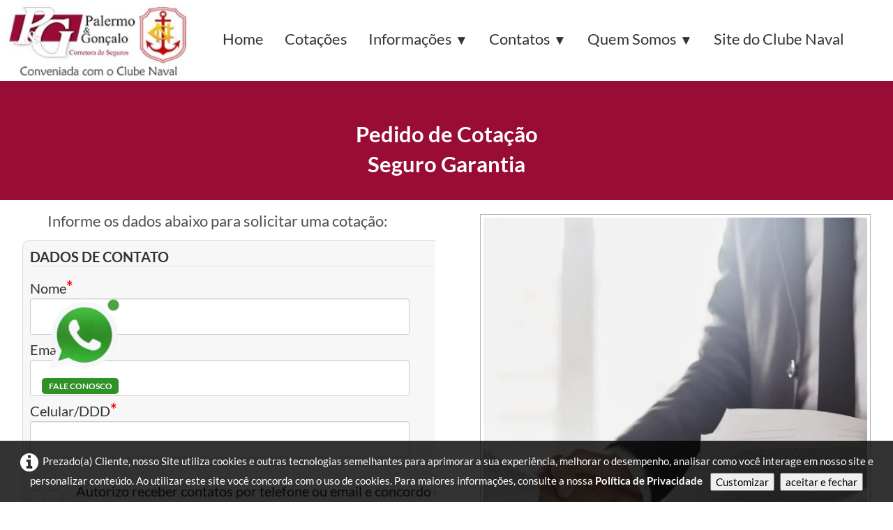

--- FILE ---
content_type: text/html
request_url: https://palermoseguros.com/seguro-garantia.html
body_size: 28263
content:
<!doctype html><html lang="pt"><head><meta charset="utf-8"><title>Seguro Garantia | Palermo e Gonçalo Corretora de Seguros</title><meta name="author" content="Fábrica de Sites NetArts"><meta name="rating" content="General"><meta name="description" content="Seguro Garantia"><link rel="preload" href="_fonts/lato-v16-latin-ext_latin-100.woff2" as="font" type="font/woff2" crossorigin><link rel="preload" href="_fonts/lato-v16-latin-ext_latin-100italic.woff2" as="font" type="font/woff2" crossorigin><link rel="preload" href="_fonts/lato-v16-latin-ext_latin-300.woff2" as="font" type="font/woff2" crossorigin><link rel="preload" href="_fonts/lato-v16-latin-ext_latin-300italic.woff2" as="font" type="font/woff2" crossorigin><link rel="preload" href="_fonts/lato-v16-latin-ext_latin-italic.woff2" as="font" type="font/woff2" crossorigin><link rel="preload" href="_fonts/lato-v16-latin-ext_latin-regular.woff2" as="font" type="font/woff2" crossorigin><link rel="preload" href="_fonts/lato-v16-latin-ext_latin-700.woff2" as="font" type="font/woff2" crossorigin><link rel="preload" href="_fonts/lato-v16-latin-ext_latin-900.woff2" as="font" type="font/woff2" crossorigin><link rel="preload" href="_fonts/lato-v16-latin-ext_latin-700italic.woff2" as="font" type="font/woff2" crossorigin><link rel="preload" href="_fonts/lato-v16-latin-ext_latin-900italic.woff2" as="font" type="font/woff2" crossorigin><link rel="preload" href="_frame/style.css" as="style"><link rel="preload" href="_scripts/bootstrap/css/bootstrap.min.css" as="style"><link rel="preload" href="_scripts/bootstrap/fonts/fontawesome-webfont.woff2?v=4.3.0" as="font" type="font/woff2" crossorigin><link rel="preload" href="_scripts/bootstrap/css/font-awesome.min.css" as="style"><link rel="preload" href="_scripts/colorbox/colorbox.css" as="style"><meta name="google-site-verification" content="ag395RBU7F7Mztw2lirbXpCTlglxsUK7mUGdv7aXvDo" /><meta name="generator" content="Lauyan TOWeb 11.0.4.954"><meta name="viewport" content="width=device-width, initial-scale=1.0"><link href="_media/img/sq_icon/favicon32-2.png" rel="shortcut icon" type="image/png"><link href="_media/img/thumb/favicon144-2.png" rel="apple-touch-icon"><meta name="msapplication-TileColor" content="#5835b8"><meta name="msapplication-TileImage" content="_media/img/thumb/favicon144-2.png"><meta name="theme-color" content="#990C35"><meta name="msapplication-navbutton-color" content="#990C35"><meta name="apple-mobile-web-app-capable" content="yes"><meta name="apple-mobile-web-app-status-bar-style" content="black-translucent"><link href="_scripts/bootstrap/css/bootstrap.min.css" rel="stylesheet"><link href="_frame/style.css" rel="stylesheet"><link rel="stylesheet" href="_scripts/jquery/ui/jquery.ui.css"><link rel="stylesheet" media="screen" href="_scripts/colorbox/colorbox.css"><link rel="stylesheet" href="_scripts/bootstrap/css/font-awesome.min.css"><style>.raty-comp{padding:8px 0;font-size:10px;color:#FD9317}.tw-blogbar{display:flex;align-items:center}@media (max-width:767px){.tw-blogbar{flex-direction:column;}}.alert a{color:#003399}.ta-left{text-align:left}.ta-center{text-align:center}.ta-justify{text-align:justify}.ta-right{text-align:right}.float-l{float:left}.float-r{float:right}.flexobj{flex-grow:0;flex-shrink:0;margin-right:1em;margin-left:1em}.flexrow{display:flex !important;align-items:center}.flexrow-align-start{align-items:start}@media (max-width:767px){.flexrow{flex-direction:column}.flexrow-align-start{align-items:center}}.cookie-consent{width:100%;padding:16px 0;position:relative;z-index:9800;text-align:center;}.ckc-bottom{position:fixed;bottom:0;left:0;right:0;height:auto;}.cookie-consent,.cookie-consent button{font-size:100%}.cookie-consent a{font-weight:bold;text-decoration:none}.cookie-consent a:hover{text-decoration:underline}.cookie-consent .no-deco-hover a:hover{text-decoration:none}.tw-bkgimg-KBxVxHpb{z-index:0;position:relative;overflow-y:hidden;overflow-x:hidden;}.tw-bkgimg-KBxVxHpb::before{content:"";position:absolute;z-index:-1;top:0;bottom:0;left:0;right:0;background-color:#990C35;}@media only screen and (max-device-width:1024px){.tw-bkgimg-KBxVxHpb::before{background-attachment:scroll;}}</style><link href="_frame/print.css" rel="stylesheet" type="text/css" media="print"><script src="_scripts/cookie/gdpr-ckie.js"></script></head><body><div id="site"><div id="page"><header><div id="toolbar1" class="navbar"><div class="navbar-inner"><div class="container-fluid"><ul id="toolbar1_l" class="nav"><li><a id="logo" href="index.html" aria-label="logo"><span id="logo-lt"></span><span id="logo-rt"></span><br><span id="logo-sl"></span></a></li></ul><button type="button" class="btn btn-navbar" aria-label="Menu" data-toggle="collapse" data-target=".nav-collapse"><span class="icon-bar"></span><span class="icon-bar"></span><span class="icon-bar"></span></button><div class="nav-collapse collapse"><ul id="toolbar1_r" class="nav pull-right"><li><ul id="mainmenu" class="nav"><li><a href="index.html">Home</a></li><li><a href="pedir-cotacao.html">Cotações</a></li><ul class="nav"><li class="dropdown"><a href="#" class="dropdown-toggle" data-toggle="dropdown">Informações&nbsp;<small>&#9660;</small></a><ul class="dropdown-menu"><li><a href="assistencia-24horas.html">Assistência 24 horas</a></li><li><a href="cartilha-do-consumidor.html">Cartilha do Consumidor</a></li><li><a href="dicionario-do-seguro.html">Dicionário do Seguro</a></li><li><a href="links-uteis.html">Links Úteis</a></li><li><a href="cobertura-de-seguros.html">Coberturas de Seguros</a></li><li><a href="vistoria-previa.html">Vistoria Prévia</a></li></ul></li></ul><ul class="nav"><li class="dropdown"><a href="#" class="dropdown-toggle" data-toggle="dropdown">Contatos&nbsp;<small>&#9660;</small></a><ul class="dropdown-menu"><li><a href="agendar-renovacao-seguro-auto.html">Agendar Renovação</a></li><li><a href="agendar-visita.html">Agendar Reunião</a></li><li><a href="aviso-de-sinistro-auto.html">Aviso de Sinistro Auto</a></li><li><a href="duvidas-sobre-seguros.html">Dúvidas sobre Seguros</a></li><li><a href="fale-conosco.html">Fale Conosco</a></li><li><a href="pedido-de-ligacao.html">Pedido de Ligação</a></li><li><a href="segunda-via-de-boleto.html">Segunda via de boleto</a></li></ul></li></ul><ul class="nav"><li class="dropdown"><a href="#" class="dropdown-toggle" data-toggle="dropdown">Quem Somos&nbsp;<small>&#9660;</small></a><ul class="dropdown-menu"><li><a href="a-empresa.html">A Empresa</a></li><li><a href="politica-de-privacidade.html">Política de Privacidade</a></li></ul></li></ul><li><a href="https://www.clubenaval.org.br/" target="_blank" rel="noopener">Site do Clube Naval</a></li></ul></li></ul></div></div></div></div></header><div id="content" class="container-fluid"><div id="topic" class="row-fluid"><div id="topic-inner"><div id="top-content" class="span12"><div class="twpara-row row-fluid"><div id="KBxVxHpb" class="span12 tw-para tw-parallax tw-bkgimg-KBxVxHpb tw-wtxt"><h2 style="text-align:center"><div><span style="color: rgb(255, 255, 255); font-family: inherit; line-height: 1.4;">Pedido de Cotação<br>Seguro Garantia</span></div></h2></div></div><div class="twpara-row row-fluid"><div id="kL89FR8Q" class="span6 tw-para twps-panel"><div class="ptext"><div style="text-align: center;">Informe os dados abaixo para solicitar uma cotação:</div></div><div class="pobj obj-after"><form class=" form-hxxlarge form-vertical"method="post"  action=""><div class="control-group"><label for="assunto"></label><div><input type="hidden" name="assunto" id="assunto" value="Pedido de Cotação Seguro Garantia"></div></div><div class="control-group" style="margin-top:0;margin-bottom:0"><div><legend id="legend_1">Dados de Contato</legend></div></div><div class="control-group"><label class="required" for="nome">Nome</label><div><input type="text" name="nome" id="nome" value="" maxlength="50" class="input-xxlarge" required data-required="1"></div></div><div class="control-group"><label class="required" for="email">Email</label><div><input type="email" name="email" id="email" value="" class="input-xxlarge" required data-required="1"" title="Campo Email deve conter um endereço válido de e-mail!"></div></div><div class="control-group"><label class="required" for="celularddd">Celular/DDD</label><div><input type="text" name="celularddd" id="celularddd" value="" maxlength="13" class="input-xxlarge" required data-required="1"></div></div><div class="control-group"><label class="required" for="cliente_marcou_que_concorda_com_nossa_politica_privacidade"></label><div><label style="display:flex;align-items:center"><div class="btn-onoff"><input type="checkbox" name="cliente_marcou_que_concorda_com_nossa_politica_privacidade" class="btn-onoff-checkbox" id="cliente_marcou_que_concorda_com_nossa_politica_privacidade" style="display:none"><label class="btn-onoff-label" for="cliente_marcou_que_concorda_com_nossa_politica_privacidade"></label></div><span style="padding: 0 8px">Autorizo receber contatos por telefone ou email e concordo com sua <a href='politica-de-privacidade.html?twtheme=no' class='tos cboxElement' rel='nofollow'>Política de Privacidade</a><br><span name="cliente_marcou_que_concorda_com_nossa_politica_privacidade_err" id="cliente_marcou_que_concorda_com_nossa_politica_privacidade_err" class="error" style="cursor:text">Campo  necessário!</span></span></label></div></div><div class="control-group"><label class="control-label required" for="capform-kL89FR8Q">Repita as letras abaixo para enviar</label><div id="capform-kL89FR8Q">CAPTCHA</div></div><div class="form-actions"><button type="button" class="btn btn-primary" id="FsbkL89FR8Q" onClick="dosubmit(this.form)">Enviar</button></div></form></div></div><div id="L5s4WVXW" class="span6 tw-para twps-panel"><div class="pobj obj-before" style="text-align:center;"><picture><source type="image/webp" srcset="_media/img/thumb/seguro-garantia-contratual.webp 160w,_media/img/small/seguro-garantia-contratual.webp 480w,_media/img/medium/seguro-garantia-contratual.webp 600w"><source type="image/jpeg" srcset="_media/img/thumb/seguro-garantia-contratual.jpg 160w,_media/img/small/seguro-garantia-contratual.jpg 480w,_media/img/medium/seguro-garantia-contratual.jpg 600w"><img class=" frm-simple2"  src="_media/img/medium/seguro-garantia-contratual.jpg"  style="max-width:100%;width:600px;" alt="Seguro Garantia" title="Seguro Garantia" loading="lazy"></picture></div><div class="ptext"><p style="text-align: justify;">O Seguro Garantia visa conferir segurança às operações que envolvem contratos, cobrindo os prejuízos decorrentes do seu não cumprimento.&nbsp;<span style="line-height: 1;">É uma forma de garantir o fiel cumprimento das obrigações que forem assumidas pelo Tomador perante o Segurado, podendo ser utilizado, inclusive, para garantir exigências contratuais</span></p><p style="text-align: justify;"><br>Envolve três partes:<strong> </strong>a<strong> Garantidora (Seguradora)</strong>, o <strong>Contratante (Segurado)</strong> e o <strong>Contratado (Tomador)</strong>, garantindo a indenização dos prejuízos decorrentes da inadimplência do Tomador (Contratado) às obrigações assumidas em contrato firmado com o segurado (Contratante), relativo a: construção, fornecimento, prestação de serviços ou outras modalidades.<br><br>Esse tipo de&nbsp;seguro&nbsp;atende às necessidades de empresas privadas e órgãos públicos. Sua função é garantir que se cumpram obrigações estipuladas em contratos, dando proteção contra o não cumprimento de cláusulas relacionadas a serviços, fornecimento de recursos e outras situações.</p><p style="text-align: justify;"><br><br><strong>Modalidades do Seguro Garantia:</strong><br><br></p><ul><li style="text-align: justify;"><strong>Concorrência (Bid Bond)</strong></li></ul><p style="text-align: justify;">Garante pagamento de indenização quando a empresa vencedora da concorrência deixar de assinar o contrato de execução previsto no edital ou carta-convite.<br><br></p><ul><li style="text-align: justify;"><strong>Executante (Performance Bond)</strong></li></ul><p style="text-align: justify;">Garante o fiel cumprimento, pelo CONTRATADO, das condições estabelecidas no contrato como um todo.<br><br></p><ul><li style="text-align: justify;"><strong>Adiantamentos de Pagamento (Advanced Payment Bond)</strong></li></ul><p style="text-align: justify;">Garante os adiantamentos de pagamentos liberados pelo CONTRATANTE, sem a contrapartida imediata de fornecimento, serviços ou obras.<br><br></p><ul><li style="text-align: justify;"><strong>Retenções de Pagamento (Retention Payment Bond)</strong></li></ul><p style="text-align: justify;">Garante retenções de pagamentos que o CONTRATADO teria que deixar depositado em complemento de garantia estabelecida em contrato.<br><br></p><ul><li style="text-align: justify;"><strong>Perfeito Funcionamento (Maintenance Bond)</strong></li></ul><p style="text-align: justify;">Garante indenização por prejuízos causados pelo mal funcionamento de máquinas e equipamentos.<br><br></p><ul><li style="text-align: justify;"><strong>Judicial</strong></li></ul><p style="text-align: justify;">Utilizado para que se substituam depósitos em dinheiro e penhora de bens relativos a cauções judiciais, por apólices de seguros.<br><br></p><ul><li style="text-align: justify;"><strong>Aduaneiro</strong></li></ul><p style="text-align: justify;">Garante a regularização futura de todo o processo fiscal e tributário das importações relativas às operações de regime suspensivo, junto à Secretaria da Receita Federal.<br><br></p><ul><li style="text-align: justify;"><strong>Imobiliário</strong></li></ul><p style="text-align: justify;">Garante indenização, até o valor fixado na apólice, dos prejuízos oriundos do inadimplemento do Tomador (Construtor, Incorporador, etc.) a obrigações assumidas no contrato de construção de edificações de unidades autônomas alienadas durante a execução da obra.</p></div></div></div></div></div></div></div><footer><div id="toolbar3" class="navbar"><div class="navbar-inner"><div class="container-fluid"><ul id="toolbar3_l" class="nav"><li><form id="searchbox" class="navbar-search" action="_search.html"><input type="text" name="req" id="searchbox-req" class="search-query" placeholder="Pesquisar no Site"></form></li></ul><ul id="toolbar3_r" class="nav pull-right"><li><div id="sharebox"><a target="_blank" href="https://www.facebook.com/palermogoncalocorretoraseguros" rel="noopener"><img style="width:32px;height:32px" src="_frame/tw-share-facebook@2x.png" alt="facebook"></a><a target="_blank" href="https://www.linkedin.com/in/denize-palermo-7428ba70/" rel="noopener"><img style="width:32px;height:32px" src="_frame/tw-share-linkedin@2x.png" alt="linkedin"></a><a target="_blank" href="https://www.instagram.com/palermogoncalocorretoraseguros" rel="noopener"><img style="width:32px;height:32px" src="_frame/tw-share-instagram@2x.png" alt="instagram"></a><a target="_blank" onclick="javascript:return(decMail2(this));" href="znvygb?qravmr.cnyrezb#tznvy.pbz" rel="noopener"><img style="width:32px;height:32px" src="_frame/tw-share-mail@2x.png" alt="email"></a></div></li></ul></div></div></div><div id="footerfat" class="row-fluid"><div class="row-fluid"><div  id="footerfat_s1" class="span4 tw-para"><p><span style="line-height: 1;"><span style="font-size: 22px;"><b>AGENDE UMA REUNIÃO</b></span></span><br>A consultoria técnica personalizada faz muita diferença na hora da contratação de seu seguro ou serviço.&nbsp;</p><p><span style="color:#000000;"></span><a class="btn btn-inverse" href="agendar-visita.html"><span style="color:#000000;"><i class="fa fa-home fa-lg" style="margin-right:8px"></i>| Agendar Agora</span></a></p><p><br></p><p><br></p><p><span style="font-size: 26px;"><b>Palermo &amp; Gonçalo<br>Corretora de Seguros</b></span></p><p><span style="font-size: 19px;">Sempre prontos para melhor atendê-lo,&nbsp;</span><br><span style="font-size: 19px;">com grande <strong>Orgulho de ser Brasileira</strong>!!!</span></p><p><img style="vertical-align:middle" src="_media/img/small/bb350-2.png" alt=""></p><p><!--Start of Tawk.to Script-->
<script type="text/javascript">
var Tawk_API=Tawk_API||{}, Tawk_LoadStart=new Date();
(function(){
var s1=document.createElement("script"),s0=document.getElementsByTagName("script")[0];
s1.async=true;
s1.src='https://embed.tawk.to/6179dad4f7c0440a592052f4/1fj1vtk88';
s1.charset='UTF-8';
s1.setAttribute('crossorigin','*');
s0.parentNode.insertBefore(s1,s0);
})();
</script>
<!--End of Tawk.to Script--></p><p><br></p></div><div  id="footerfat_s2" class="span4 tw-para"><p><strong><span style="font-size:22px;">CONTATOS</span></strong><br>(21) 2516-4660<br>(21) 2516-7352<br>(21) 98496-7522&nbsp;<i class="fa fa-whatsapp " style="color:#FFFFFF"></i><br>(21) 98469-7521&nbsp;<i class="fa fa-whatsapp "></i></p><p><i class="fa fa-envelope fa-lg ">&nbsp;</i>denize.palermo@gmail.com</p><p><a class="btn btn-inverse" href="assistencia-24horas.html"><span style="color:#000000;"><i class="fa fa-automobile (alias) fa-lg" style="margin-right:8px"></i>| Assistência 24 horas</span></a><br><span style="color:#000000;"></span><a class="btn btn-inverse" onclick="javascript:return(decMail2(this));" href="znvygb?qravmr.cnyrezb#tznvy.pbz"><span style="color:#000000;"><i class="fa fa-envelope-o fa-lg" style="margin-right:8px"></i>| Enviar e-mail</span></a><br><span style="color:#000000;"></span><a class="btn btn-inverse" href="tel:2125164660"><span style="color:#000000;"><i class="fa fa-phone-square fa-lg" style="margin-right:8px"></i>| Fazer Ligação</span></a><br><a class="btn btn-inverse  tos cboxElement" href="pedido-de-ligacao.html?twtheme=no"><span style="color:#000000;"><i class="fa fa-phone fa-lg" style="margin-right:8px"></i>| Peça uma Ligação</span></a><a class="btn" href="index.html#"><span style="color:#000000;"><i class="fa fa-unlock-alt fa-lg" style="margin-right:8px"></i>| &nbsp;Política de Privacidade</span></a></p><p><br></p></div><div  id="footerfat_s3" class="span4 tw-para"><span style="font-size:22px;"><strong>ONDE ESTAMOS</strong></span><br>Av. Almirante Barroso, 63&nbsp; Sala 2511<div>Centro – Rio de Janeiro/RJ<br>Edifício Cidade do Rio de Janeiro<br>Cep.: 20031-913<br><div><div><br></div><div><strong>VEJA COMO CHEGAR</strong></div><div><iframe src="https://www.google.com/maps/embed?pb=!1m18!1m12!1m3!1d1226.4365856354675!2d-43.176173463869944!3d-22.907567051253007!2m3!1f0!2f0!3f0!3m2!1i1024!2i768!4f13.1!3m3!1m2!1s0x997f6067e2d44d%3A0x5cc0ecdd30b309f0!2sAv.%20Alm.%20Barroso%2C%2063%20-%20Centro%2C%20Rio%20de%20Janeiro%20-%20RJ%2C%2020031-003!5e0!3m2!1spt-BR!2sbr!4v1635376944030!5m2!1spt-BR!2sbr" width="300" height="300" style="border:0;" allowfullscreen="" loading="lazy"></iframe></div><div><br><div><br></div><div><br></div><div><img src="_media/img/thumb/ssl-azul150.png" alt=""></div><div><br></div><div><br></div></div></div></div></div></div><div class="row-fluid"><div  id="footerfat_s4" class="span12 tw-para"><p style="text-align: left;"><em style="font-size: 19px; text-align: justify;">Em cumprimento a Legislação vigente, especialmente Lei 8078/90 - Código de Defesa do Consumidor- CDC e Resolução CNSP 382/2020, artigo 4º, Parágrafo 1º, IV, DECLARAMOS que todas as informações relativas as propostas e contratos de seguros intermediados por nossa corretora estarão à disposição dos Clientes podendo ser solicitadas a qualquer tempo por qualquer um de nossos canais de contato ou <a href="fale-conosco.html" rel="nofollow">Clique Aqui</a> e fale conosco.</em><br></p></div></div></div><div id="footersmall" class="row-fluid"><div id="foot-sec1" class="span4 "><div><span style="color:#FFFFFF;">© 2024&nbsp;palermoseguros</span></div></div><div id="foot-sec2" class="span4 ">By &nbsp;<a href="http://netarts.com.br" target="_blank" id="lnkae1c4f5d" rel="noopener">NetArts</a></div><div id="foot-sec3" class="span4 "><a id="whatsappButton" href="#" style="position:fixed;width:120px;height:120px;bottom:180px;left:60px;background-image:url('https://palermoseguros.com/wa/iconwhats120.png');z-index:1000;" target="_blank" rel="noopener">
  <div style="position:absolute;width:100px;bottom:-25px;left:0px;background-color:#2F9126;color:#FFF;border-radius:5px;text-align:center;font-size:12px;padding: 5px;">
    <b>FALE CONOSCO</b>
  </div>  
  <div style="position:absolute;width:15px;height:15px;top:10px;right:10px;background-color:#2F9126;border-radius:50%;animation: pulse 1s infinite;"></div>
</a>

<script>
    document.getElementById('whatsappButton').addEventListener('click', function(e) {
        e.preventDefault(); // Evita o comportamento padrão do link
        
        // Obter o título da página atual
        var pageTitle = document.title;
        
        // URL base do WhatsApp com o número de telefone
        var whatsappUrl = "https://api.whatsapp.com/send?phone=5521984967521";
        
        // Mensagem personalizada com o título da página
        var message = "Desejo realizar uma cotação para meu Seguro. Acessei seu Site na Página: " + encodeURIComponent(pageTitle);
        
        // Monta a URL final com a mensagem
        var finalUrl = whatsappUrl + "&text=" + message;
        
        // Redireciona para a URL final
        window.open(finalUrl, '_blank');
    });
</script>
<style>
@keyframes pulse {
    0% {
        transform: scale(1);
        opacity: 1;
    }
    50% {
        transform: scale(1.2);
        opacity: 0.6;
    }
    100% {
        transform: scale(1);
        opacity: 1;
    }
}
</style></div></div></footer></div></div><script src="_scripts/jquery/jquery.min.js"></script><script src="_scripts/jquery/ui/jquery.ui.min.js"></script><script src="_scripts/bootstrap/js/bootstrap.min.js"></script><script src="_scripts/security/crypto.js"></script><script src="_scripts/captcha/capchk.js" charset="utf-8"></script><script src="_scripts/colorbox/jquery.colorbox-min.js"></script><script>function validateForm_kL89FR8Q(objForm){if(isFieldVisible("#assunto")&&objForm.assunto.value.length>50){alert("O assunto é muito grande. Apenas 50 caracteres, no máximo permitido!");objForm.assunto.focus();return false;}if(isFieldVisible("#nome")&&objForm.nome.value.length==0){alert("Campo Nome necessário!");objForm.nome.focus();return false;}if(isFieldVisible("#nome")&&objForm.nome.value.length>50){alert("O Nome é muito grande. Apenas 50 caracteres, no máximo permitido!");objForm.nome.focus();return false;}if(isFieldVisible("#email")&&objForm.email.value.length==0){alert("Campo Email necessário!");objForm.email.focus();return false;}if(isFieldVisible("#email")&&objForm.email.value.length>50){alert("O Email é muito grande. Apenas 50 caracteres, no máximo permitido!");objForm.email.focus();return false;}var re3=/^([a-zA-Z0-9_\.\-])+\@(([a-zA-Z0-9\-])+\.)+([a-zA-Z0-9]{2,20})+$/;if(isFieldVisible("#email")&&!re3.test(objForm.email.value)){alert("Campo Email deve conter um endereço válido de e-mail!" );objForm.email.focus();return false;}if(isFieldVisible("#celularddd")&&objForm.celularddd.value.length==0){alert("Campo Celular/DDD necessário!");objForm.celularddd.focus();return false;}if(isFieldVisible("#celularddd")&&objForm.celularddd.value.length>13){alert("O Celular/DDD é muito grande. Apenas 13 caracteres, no máximo permitido!");objForm.celularddd.focus();return false;}if(!objForm.cliente_marcou_que_concorda_com_nossa_politica_privacidade.checked){$("#cliente_marcou_que_concorda_com_nossa_politica_privacidade_err").show();return false;}else{$("#cliente_marcou_que_concorda_com_nossa_politica_privacidade_err").hide()}return capchk("capform-kL89FR8Q");}function dosubmit(objForm){if(validateForm_kL89FR8Q(objForm)){objForm.action="https://palermoseguros.com/sys/enviaform.php";objForm.submit();}}function isFieldVisible(x){var p=null;if(x&&$(x))p=$(x).parent().parent();return(p&&p.is(":visible"));}function decMail2(e){var s=""+e.href,n=s.lastIndexOf("/"),w;if(s.substr(0,7)=="mailto:")return(true);if(n>0)s=s.substr(n+1);s=s.replace("?",":").replace("#","@").replace(/[a-z]/gi,function(t){return String.fromCharCode(t.charCodeAt(0)+(t.toLowerCase()<"n"?13:-13));});e.href=s;return(true);}function onChangeSiteLang(href){var i=location.href.indexOf("?");if(i>0)href+=location.href.substr(i);document.location.href=href;}</script><script>$(document).ready(function(){$("#capform-kL89FR8Q").replaceWith(scapchk("input-medium","capform-kL89FR8Q",false));$("#searchbox>input").click(function(){$(this).select();});$("#searchbox").click(function(e){if(e.offsetX>e.target.width){}else $("#searchbox").submit()});if(location.href.indexOf("?")>0&&location.href.indexOf("twtheme=no")>0){$("#dlgcookies").hide();$("#toolbar1,#toolbar2,#toolbar3,#footersmall,#footerfat").hide();var idbmk=location.href;idbmk=idbmk.substring(idbmk.lastIndexOf("#")+1,idbmk.lastIndexOf("?"));if(idbmk!=""){idbmk=idbmk.split("?")[0];if($("#"+idbmk+"_container").length)idbmk+="_container";$("html,body").animate({scrollTop:$("#"+idbmk).offset().top},0);}}$(".tos").colorbox({width:"80%",height:"80%",iframe:true,transition:"none"});$(".dropdown-toggle").dropdown();if(getCookieConsent("recaptcha"))$("#cksw-recaptcha").attr("checked",true);if(getCookieConsent("ga"))$("#cksw-ga").attr("checked",true);customCookies(true);if(!getCookieConsent("cookieconsent")){$("#site").append("<div id='cookieconsent' class='cookie-consent ckc-bottom'><span class='no-deco-hover'><a href='politica-de-privacidade.html' rel='nofollow'><i class='fa fa-info-circle fa-2x' style='vertical-align:middle;margin-right:6px'></i></a></span>Prezado(a) Cliente, nosso Site utiliza cookies e outras tecnologias semelhantes para aprimorar a sua experiência, melhorar o desempenho, analisar como você interage em nosso site e personalizar conteúdo. Ao utilizar este site você concorda com o uso de cookies. Para maiores informações, consulte a nossa&nbsp;<a href='politica-de-privacidade.html'>Política de Privacidade</a>&nbsp;<button class='ckie-btn' onclick='openDlgCookies()'>Customizar</button><button class='ckie-btn' onclick='setCookieConsent(\"cookieconsent\",1)'>aceitar e fechar</button></div>");}$("#site").prepend("<a href='javascript:void(0)' class='toTop' title='Início da página'><i class='fa fa-arrow-circle-up fa-2x toTopLink'></i></a>");var offset=220;var duration=500;$(window).scroll(function(){if($(this).scrollTop()>offset){$(".toTop").fadeIn(duration);}else{$(".toTop").fadeOut(duration);}});$(".toTop").click(function(event){event.preventDefault();$("html, body").animate({scrollTop:0},duration);return(false);});if(typeof onTOWebPageLoaded=="function")onTOWebPageLoaded();});</script></body></html><div id="dlgcookies" title="Consentimento de Cookies"><div style="max-height:200px"><table><td style="padding:0 10px 10px 2px;vertical-align:top;"><div class="onoffswitch"><input type="checkbox" name="onoffswitch" class="onoffswitch-checkbox" id="cksw-recaptcha"><label class="onoffswitch-label" for="cksw-recaptcha"></label></div></td><td style="width:100%;vertical-align:top;padding-bottom:10px"><p style="font-size:110%;font-weight:300;margin:0">ReCaptcha</p><p style="font-size:90%;font-weight:normal;margin:0">Este serviço do Google é usado para proteger os formulários da web do nosso site e é necessário se você quiser entrar em contato. Ao aceitá-lo, você concorda com a política de privacidade do Google: <a href="https://policies.google.com/privacy" rel="noreferrer" target="_blank">https://policies.google.com/privacy</a> </p></td> </tr><td style="padding:0 10px 10px 2px;vertical-align:top;"><div class="onoffswitch"><input type="checkbox" name="onoffswitch" class="onoffswitch-checkbox" id="cksw-ga"><label class="onoffswitch-label" for="cksw-ga"></label></div></td><td style="width:100%;vertical-align:top;padding-bottom:10px"><p style="font-size:110%;font-weight:300;margin:0">Google Analytics</p><p style="font-size:90%;font-weight:normal;margin:0">O Google Analytics é um serviço usado em nosso site que rastreia, relata tráfego e mede como os usuários interagem com o conteúdo de nosso site para que possamos melhorá-lo e fornecer melhores serviços.</p></td> </tr></table></div></div>

--- FILE ---
content_type: text/css
request_url: https://palermoseguros.com/_frame/style.css
body_size: 51806
content:
.cookie-consent{color:#FFFFFF;background:hsla(0,0%,0%,0.8)}.cookie-consent a{color:#FFFFFF}
.imgwait{min-width:24px;min-height:24px;background-image:url("[data-uri]");background-position:center;background-repeat:no-repeat;background-size:contain;}html,body{height:100%}h1,h2,h3,h4,h5,h6{word-wrap:break-word}#modalEv{color:#000}#site{min-height:100%;overflow-x:hidden;}#ppform { text-align: center; }button:focus{outline:none !important;}.no-opct{opacity:.5}.no-opct:hover{opacity:1}.no-color{-webkit-filter:grayscale(100%);filter:grayscale(100%)}.no-color:hover{-webkit-filter:none;filter:greyscale(0%)}.txt-center{text-align:center}.obj-center{display:flex;justify-content:center;align-items:center;align-content:center}@media (max-width:767px){.nowrap-phone{white-space:nowrap}}@media print{.pquantity,.pagination{display:none} }.no-left-margin{margin-left:0px !important}.no-right-margin{margin-right:0px !important}.ckie-btn{margin-left:8px}.ckie-btn-rtl{margin-right:8px}.recaptcha-wall{font-family:Roboto,helvetica,arial,sans-serif;font-size:10px;line-height:1.3;background:#f9f9f9;color: #000;border:1px solid #d3d3d3;min-height:74px;width:320px;border-radius:3px;box-shadow:0 0 4px 1px rgba(0,0,0,0.08);}.recaptcha-info{display:inline-block;min-height:74px;width:232px;padding-left:8px;padding-top:8px;text-align:center;}.recaptcha-info>p{text-align:justify;font-size:13px;margin-bottom:8px;}.recaptcha-info>button{font-family:Roboto,helvetica,arial,sans-serif;}.form-actions>.btn-primary[disabled]{cursor:not-allowed;}.form-actions>.btn-primary[disabled]:hover{color:#d3d3d3;}.recaptcha-logo{display:inline-block;min-height:74px;vertical-align:top;width:64px;text-align:center;color:grey;margin:0 8px;}.recaptcha-logo>img{padding:8px 0 4px 0;font-size:10px;font-weight:400;line-height:10px;}.onoffswitch,.btn-onoff{position:relative;width:48px;min-width:48px;user-select:none;display:inline-block;}.onoffswitch-checkbox,.btn-onoff-checkbox{display:none;}.onoffswitch-label{display:block;overflow:hidden;cursor:pointer;height:20px;padding:0;line-height:20px;border:2px solid #E3E3E3;border-radius:20px;background-color:transparent;transition:background-color 0.3s ease-in;}.onoffswitch-label:before{content:"";display:block;width:20px;height:20px;margin:0px;background:#FFF;position:absolute;top:0;bottom:0;right:26px;border:2px solid #E3E3E3;border-radius:20px;transition:all 0.3s ease-in 0s;}.onoffswitch-checkbox:checked +.onoffswitch-label{background-color:#99CCFF;}.onoffswitch-checkbox:checked +.onoffswitch-label,.onoffswitch-checkbox:checked +.onoffswitch-label:before{border-color:#99CCFF;}.onoffswitch-checkbox:checked +.onoffswitch-label:before{right:0px;}.btn-onoff-label{display:block;overflow:hidden;cursor:pointer;height:20px;padding:0;line-height:20px;border:2px solid #E3E3E3;border-radius:20px;background-color:transparent;transition:background-color 0.3s ease-in;}.btn-onoff-label:before{content:"";display:block;width:20px;height:20px;margin:0px;background:#FFF;position:absolute;top:0;bottom:0;right:26px;border:2px solid #E3E3E3;border-radius:20px;transition:all 0.3s ease-in 0s;}.btn-onoff-checkbox:checked +.btn-onoff-label{background-color:#99CCFF;}.btn-onoff-checkbox:checked +.btn-onoff-label,.btn-onoff-checkbox:checked +.btn-onoff-label:before{border-color:#99CCFF;}.btn-onoff-checkbox:checked +.btn-onoff-label:before{right:0px;}.btn-onoff{margin-right:10px}.error{display:none;background-repeat:no-repeat;background-position-y:center;background-size:1em;padding-left:1.5em;font-size:80%;color:red;background-image:url("data:image/svg+xml,%3Csvg xmlns='http://www.w3.org/2000/svg' width='1em' height='1em' viewBox='0 0 24 24'%3E%3Cpath fill='%23f00' d='M12 0c-6.627 0-12 5.373-12 12s5.373 12 12 12 12-5.373 12-12-5.373-12-12-12zm-1.351 6.493c-.08-.801.55-1.493 1.351-1.493s1.431.692 1.351 1.493l-.801 8.01c-.029.282-.266.497-.55.497s-.521-.215-.55-.498l-.801-8.009zm1.351 12.757c-.69 0-1.25-.56-1.25-1.25s.56-1.25 1.25-1.25 1.25.56 1.25 1.25-.56 1.25-1.25 1.25z'/%3E%3C/svg%3E");}.twsharebtnbar-left,.twsharebtnbar-right,.twsharebtnbar-center{width:100%;margin:6px 0 20px 0;display:flex;flex-flow:wrap}.twsharebtnbar-right{flex-direction:row-reverse}.twsharebtnbar-center{justify-content:center}.twsharebtn,.twsharebtn-margin{line-height:1;padding: 14px 0 0 0}.twsharebtn-margin{margin-right:20px}.frm-drop-shadow{margin-right:12px;margin-left:12px;}.wa-btn{padding-top:17px}.pi-btn{padding-top:14px}.sk-btn{padding-top:16px}.wa-btn>a,.wa-btn>a:hover,.pi-btn>a,.pi-btn>a:hover,.sk_btn>a,.sk-btn>a:hover{text-decoration:none;color:#fff}.wa-btn>a>span{font-family:'Segoe UI';font-size:11px;font-weight:bolder;color:#fff;height:20px;padding:2px 6px 3px 26px;margin-top:8px;background:url(whatsapp.png);background-color:#67b351;background-repeat:no-repeat;background-position:bottom left;border-radius:3px}.pi-btn>a>span{font-family:'Segoe UI';font-size:11px;font-weight:bolder;color:#fff;height:20px;padding:2px 6px 3px 26px;margin-top:8px;background:url(pinterest.png);background-color:#d70925;background-repeat:no-repeat;background-position:bottom left;border-radius:3px}.sk-btn>a>span{font-family:'Segoe UI';font-size:11px;font-weight:bolder;color:#fff;height:20px;padding:2px 6px 3px 20px;margin-top:8px;background:url(skype.png);background-color:#39a9eb;background-repeat:no-repeat;background-position:bottom left;border-radius:8px}.kfcounter:after{content:attr(data-unit);position:absolute;top:0;font-size:50%}.lfmap{overflow:hidden;max-width:100%}.bkg-video{position:absolute;top:50%;left:50%;transform:translateX(-50%) translateY(-50%);min-width:100%;min-height:100%;width:auto;height:auto;z-index:-1;overflow:hidden;}#topic{margin:0 auto}.navbar {margin:0}.navbar .nav{margin-right:0}.navbar-inner{border-style:none;background:none;filter:alpha(opacity=100)}.navbar-inner .container-fluid{margin:0;padding:0}.carousel-inner.fade-trans>.item{-webkit-transition:opacity 0.7s ease-in-out;-moz-transition:opacity 0.7s ease-in-out;-o-transition:opacity 0.7s ease-in-out;transition:opacity 0.7s ease-in-out;left:0 !important}.carousel-inner.fade-trans>.next.left,.carousel-inner.fade-trans>.prev.right{opacity:1;z-index:1}.carousel-inner.fade-trans>.active.left,.carousel-inner.fade-trans>.active.right{opacity:0;z-index:2}.nav .dropdown .dropdown-menu li{position:relative;z-index:999}legend{color:inherit}#mainmenu li.dropdown.open>.dropdown-toggle{background-color:transparent}#mainmenu li>a{text-shadow:none}#toolbar li>a{text-shadow:none}#logo:hover{text-decoration:none}.posrel{position:relative}.album_nav_btn_shd{text-shadow:0 0 6px #000}.album_nav_btn{position:absolute;top:30%;opacity:0.4}.album_nav_btn:hover{opacity:0.9}.album_nav_btn2{opacity:0.4;margin:0 4px 16px 4px}.album_nav_btn2:hover{opacity:0.9}#calendar{margin:16px 0 16px;border:1px solid rgba(0,0,0,.2); border-radius:8px}.cal-nav{margin-top:8px}.cal-vline:not(.rtl){border-right:1px solid rgba(0,0,0,.2)}.cal-vline.rtl{border-left:1px solid rgba(0,0,0,.2)}.cal-hline{border-bottom:1px solid rgba(0,0,0,.2)}.cal-sunday{background-color:rgba(0,0,0,.1)}.cal-today{background-color:rgba(255,0,0,.1)}.cal-header{background-color:rgba(0,0,0,.05)}.cal-cell{}.cal-clickable-cell:hover{cursor:pointer;outline:5px solid rgba(0,0,0,.5)}.ui-daterange-sel{background:#0088cc}#button-cart{background-size:24px 24px!important}.ggmap img{max-width:none}.pobj img{-moz-box-sizing:border-box;-webkit-box-sizing:border-box;box-sizing:border-box}.pobj,input,select,textarea{max-width:100%}.pobj{position:relative;}.pobj:hover  .overlay{opacity:0.8;}.overlay{position:absolute;top:0;left:0;bottom:0;right:0;height:100%;width:100%;opacity:0;transition:0.2s ease;}.overlay-text{position:absolute;top:50%;left:50%;-webkit-transform:translate(-50%,-50%);-ms-transform:translate(-50%,-50%);transform:translate(-50%,-50%);text-align:center;}.sobj{position:relative;}.sobj:hover  .soverlay{opacity:0.8;}.soverlay{position:absolute;top:0;left:0;bottom:0;right:0;height:100%;width:100%;opacity:0;transition:0.2s ease;}.soverlay-text{position:absolute;top:50%;left:50%;-webkit-transform:translate(-50%,-50%);-ms-transform:translate(-50%,-50%);transform:translate(-50%,-50%);}.ovr-top,.sovr-top{-moz-transform:translateY(-100%);-webkit-transform:translateY(-100%);-ms-transform:translateY(-100%);transform:translateY(-100%);transition:all 0.4s ease-in-out 0s;}.pobj:hover .ovr-top,.sobj:hover .sovr-top{-moz-transform:translateY(0);-webkit-transform:translateY(0);-ms-transform:translateY(0);transform:translateY(0);}.ovr-left,.sovr-left{-moz-transform:translateX(-100%);-webkit-transform:translateX(-100%);-ms-transform:translateX(-100%);transform:translateX(-100%);transition:all 0.4s ease-in-out 0s;}.pobj:hover .ovr-left,.sobj:hover .sovr-left{-moz-transform:translateX(0);-webkit-transform:translateX(0);-ms-transform:translateX(0);transform:translateX(0);}.ovr-pop,.sovr-pop{border-radius:50%;-moz-transform:scale(0);-webkit-transform:scale(0);-ms-transform:scale(0);transform:scale(0);transition:all 0.4s ease-in-out 0s;}.pobj:hover .ovr-pop,.sobj:hover .sovr-pop{border-radius:0%;-moz-transform:scale(1);-webkit-transform:scale(1);-ms-transform:scale(1);transform:scale(1);}.ovr-spin,.sovr-spin{border-radius:50%;-moz-transform:scale(0) rotateZ(0);-webkit-transform:scale(0) rotateZ(0);-ms-transform:scale(0) rotateZ(0);transform:scale(0) rotateZ(0);transition:all 0.4s ease-in-out 0s;}.pobj:hover .ovr-spin,.sobj:hover .sovr-spin{border-radius:0%;-moz-transform:scale(1) rotateZ(360deg);-webkit-transform:scale(1) rotateZ(360deg);-ms-transform:scale(1) rotateZ(360deg);transform:scale(1) rotateZ(360deg);}.tw-para{overflow:hidden;word-wrap:break-word}.gallery-idx li{display:inline}.tw-badge-tl{position:absolute;left:0;top:0;max-width:30%}.tw-badge-tr{position:absolute;right:0;top:0;max-width:30%}ul.mpv_pics{margin:0}ul.mpv_pics li{list-style:none;position:relative}ul.mpv_thb{margin:0}ul.mpv_thb li{list-style:none;display:inline}ul.mpv_thb li img{border:1px solid rgba(0,0,0,.3);max-width:48px;margin:2px}ul.mpv_thb li img:hover{filter:alpha(opacity=75);opacity:.75;border:1px solid rgba(0,0,0,.7)}.wrapper-with-intrinsic-ratio{position:relative;height:0}.element-to-stretch{position:absolute;top:0;left:0;width:100%;height:100%}.thumbnail{padding:0;overflow:auto;overflow-x:hidden}.thumbnail>a{display:inline-block;width:100%;text-align:center}@media (max-width:767px){body{padding-left:0;padding-right:0} }@media (max-width:480px){ .hidden-phone480{display:none !important}}@media (max-width:480px){ .block480{display:block !important}}img.anim-zoom{transform:scale(0.9);-webkit-transform:scale(0.9);-ms-transform:scale(0.9);-moz-transform:scale(0.9);transition:all 0.3s ease 0s;-webkit-transition:all 0.3s ease 0s;-ms-transition:all 0.3s ease 0s;-moz-transition:all 0.3s ease 0s}img.anim-zoom:hover{transform:scale(1);-webkit-transform:scale(1);-ms-transform:scale(1);-moz-transform:scale(1)}img.anim-tilt-l{transform:rotate(-5deg);-webkit-transform:rotate(-5deg);-ms-transform:rotate(5deg);-moz-transform:rotate(-5deg);transition:all 0.3s ease 0s;-webkit-transition:all 0.3s ease 0s;-ms-transition:all 0.3s ease 0s;-moz-transition:all 0.3s ease 0s}img.anim-tilt-l:hover{transform:rotate(0);-webkit-transform:rotate(0);-ms-transform:rotate(0);-moz-transform:rotate(0)}img.anim-tilt-r{transform:rotate(5deg);-webkit-transform:rotate(5deg);-ms-transform:rotate(5deg);-moz-transform:rotate(5deg);transition:all 0.3s ease 0s;-webkit-transition:all 0.3s ease 0s;-ms-transition:all 0.3s ease 0s;-moz-transition:all 0.3s ease 0s}img.anim-tilt-r:hover{transform:rotate(0);-webkit-transform:rotate(0);-ms-transform:rotate(0);-moz-transform:rotate(0)}img.anim-bump-up{position:relative;top:0;transition:all 0.3s ease 0s;-webkit-transition:all 0.3s ease 0s;-ms-transition:all 0.3s ease 0s;-moz-transition:all 0.3s ease 0s}img.anim-bump-up:hover{top:-4px}img.anim-bump-down{position:relative;top:0;transition:all 0.3s ease 0s;-webkit-transition:all 0.3s ease 0s;-ms-transition:all 0.3s ease 0s;-moz-transition:all 0.3s ease 0s}img.anim-bump-down:hover{top:4px}img.anim-360{transition:all 0.3s ease 0s;-webkit-transition:all 0.3s ease 0s;-ms-transition:all 0.3s ease 0s;-moz-transition:all 0.3s ease 0s}img.anim-360:hover{transform:rotate(360deg);-webkit-transform:rotate(360deg);-ms-transform:rotate(360deg);-moz-transform:rotate(360deg)}img.anim-fade-in{opacity:0.8;-ms-filter:progid:DXImageTransform.Microsoft.Alpha(Opacity=80);filter:alpha(opacity=80);transition:all 0.3s ease 0s;-webkit-transition:all 0.3s ease 0s;-ms-transition:all 0.3s ease 0s;-moz-transition:all 0.3s ease 0s}img.anim-fade-in:hover{opacity:1;-ms-filter:progid:DXImageTransform.Microsoft.Alpha(Opacity=100);filter:alpha(opacity=100)}.arrowlist{display:inline-block;margin-left:10px}.arrowlist >li{text-align:initial;list-style:none;}.arrowlist>li::before{content:"\21AA";position:relative;left:-.7em;}.alert h2{margin-top:0}.alert{padding-top:16px}.alert.alert-dismissible{padding:10px 35px 8px 16px !important;}.alert{padding:10px 16px 8px 16px !important;}.shadow{box-shadow:4px 4px 10px 0 hsl(0deg 0% 50% / 75%)}#snackbar{position:absolute;display:none;width:500px;margin-left:calc(-250px - 1em);background-color:#333;color:#fff;border:1px solid #fff;text-align:center;border-radius:4px;padding:1em;position:fixed;z-index:1;left:50%;bottom:40px;}@media screen and (max-width:520px){    #snackbar{width:300px;margin-left:calc(-150px - 1em);}}#snackbar.show{display:block;animation:snackbar-fadein 0.5s;}@-webkit-keyframes snackbar-fadein{from{bottom:0;opacity:0;}to{bottom:40px;opacity:1;}}@keyframes snackbar-fadein{from{bottom:0;opacity:0;}to{bottom:40px;opacity:1;}}@keyframes fade{from{opacity:0}}@-webkit-keyframes fade{from{opacity:0}}@keyframes fadeUp{from{transform:translateY(.25em);opacity:0}}@-webkit-keyframes fadeUp{from{transform:translateY(.25em);opacity:0}}@keyframes fadeDown{from{transform:translateY(-.25em);opacity:0}}@-webkit-keyframes fadeDown{from{transform:translateY(-.25em);opacity:0}}@keyframes fadeLeft{from{opacity:0;transform:translateX(.5em)}to{transform:translateX(0%)}}@-webkit-keyframes fadeLeft{from{opacity:0;transform:translateX(.5em)}to{transform:translateX(0%)}}@keyframes fadeRight{from{opacity:0;transform:translateX(-.5em)}to{transform:translateX(0%)}}@-webkit-keyframes fadeRight{from{opacity:0;transform:translateX(-.5em)}to{transform:translateX(0%)}}@keyframes slideUp{from{transform:translateY(100%);opacity:0}}@-webkit-keyframes slideUp{from{transform:translateY(100%);opacity:0}}@keyframes slideDown{from{transform:translateY(-100%);opacity:0}}@-webkit-keyframes slideDown{from{transform:translateY(-100%);opacity:0}}@keyframes slideLeft{from{transform:translateX(100%);opacity:0}}@-webkit-keyframes slideLeft{from{transform:translateX(100%);opacity:0}}@keyframes slideRight{from{transform:translateX(-100%);opacity:0}}@-webkit-keyframes slideRight{from{transform:translateX(-100%);opacity:0}}@keyframes zoomIn{from{transform:scale(0.8);opacity:0}}@-webkit-keyframes zoomIn{from{transform:scale(0.8);opacity:0}}@keyframes zoomOut{from{transform:scale(1.2);opacity:0}}@-webkit-keyframes zoomOut{from{transform:scale(1.2);opacity:0}}@keyframes flipV{from{transform:rotateY(180deg);opacity:0}}@-webkit-keyframes flipV{from{transform:rotateY(180deg);opacity:0}}@keyframes flipH{from{transform:rotateX(180deg);opacity:0}}@-webkit-keyframes flipH{from{transform:rotateX(180deg);opacity:0}}@keyframes skewLeft{from{transform:skewX(30deg);opacity:0}}@-webkit-keyframes skewLeft{from{transform:skewX(30deg);opacity:0}}@keyframes skewRight{from{transform:skewX(-30deg);opacity:0}}@-webkit-keyframes skewRight{from{transform:skewX(-30deg);opacity:0}}#modal-search.overmode {  visibility: hidden;  position: fixed;  z-index: 9999;  top: 0;  right: 0;  bottom:0 ;  left: 0;  overflow: auto;  text-align: center;  background: rgba(0, 0, 0, 0.75);  border: #a0a0a0 solid 1px;  margin: 0;}#modal-search.overmode>#close-btn {  position: fixed;  top: 1em;  right: 1em;  color: #fff;}#modal-search.overmode>#close-btn:hover {  opacity: 0.5;  cursor: pointer;}#modal-search.overmode>form {  display: flex;  flex-direction:  row;  align-items: center;  width: 100%;  max-width: 960px;  background-color: #fff;  overflow: hidden;}#modal-search.overmode>form>input {  color: #ddd;  font-weight: bold;  border: none;  border-radius: 0;  border-width: 0;  background: transparent;  width: 100%;  padding: 20px;  color: #333;  outline: none;  font-size: 1.4em;}#modal-search.overmode>form>input:focus {  border-radius: 0;  box-shadow: none;}#modal-search.overmode>form>.dosearch>svg  {  width: 32px;  padding: 0 1rem;}#modal-search.overmode>form>.dosearch:hover  {  opacity: 0.5;  cursor: pointer;}h2 .anchor {    padding: 0 4px;    line-height: 1 !important;	vertical-align: text-top;}h2 .anchor-icon {    display: inline-block;    overflow:  visible !important;    fill:  currentColor;    vertical-align: middle;    visibility: hidden;    cursor: pointer;}h2:hover .anchor-icon {    visibility: visible;}.meta-author {	display:flex;	align-items:center;	flex:1;}.meta-author-name {	width:100%;}@media screen and (max-width:768px){	.meta-author {		display:block;	}	.meta-author-name {		width:auto;	}	.meta-author-name>img {		margin-top:4px;	}}.limited-height {	position:relative;	max-height:6em;	overflow:hidden;	word-wrap:break-word;	word-break:break-word; }.basic-colors {	background:white;	color:black;}.inverted-colors {	background:black;	color:white;}.truncation-fade {	position:absolute;	bottom:0;	left:0;	width:100%;	margin:0;	padding:30px 0;}.basic-colors>.truncation-fade{    background-image:linear-gradient(to bottom,rgba(255,255,255,0),white);}.inverted-colors>.truncation-fade{    background-image:linear-gradient(to bottom,rgba(0,0,0,0),black);}.gtopmargin {	margin-top:32px;}.gtitle {	line-height:unset;}.gpic {	max-width:160px;}.gpic.gpic-small {	max-width:100px;}.gpic.gpic-medium {	max-width:260px;}.gpic.gpic-large {	max-width:100%;}.gpic.float-l {    margin-bottom:10px;    margin-right:16px;}.gpic.float-r {    margin-bottom:10px;    margin-left:16px;}.gpic.ta-center {    margin-left:auto;    margin-right:auto;	margin-bottom:10px;}@media screen and (max-width: 720px) {	.gtopmargin {		margin-top:4px;	}	.gpic,.gpic.gpic-small,.gpic.gpic-large {		max-width:unset;	}	.gpic.float-l, .gpic.float-r {		float:none;		text-align:unset;		margin-left:0;		margin-right:0;	}}.nomargintop{	margin-top:0;}.inline-blocks>span {	display:inline-block;}.form-vertical .control-group{margin-bottom:0}.inline-blocks>span.lbl-alltags{display:none;}.form-horizontal.ta-center>.spvalues-as-radio{justify-content:center;}.thumbnails>li.tgcol1,.thumbnails>li.tgcol2,.thumbnails>li.tgcol3,.thumbnails>li.tgcol4,.thumbnails>li.tgcol6{	margin-left:0;	margin-right:0;}.tgcol1,.tgcol2,.tgcol3,.tgcol4,.tgcol6{	width:100%;	padding-left:15px;	padding-right:15px;	box-sizing:border-box;}@media (min-width:768px){	.tgcol2,.tgcol3,.tgcol4,.tgcol6{width:50%;}}@media (min-width:992px){	.tgcol3,.tgcol4,.tgcol6{width:33.33333%;}}@media (min-width:1200px){	.tgcol4{width:25%;}	.tgcol6{width:16.66666%;}}
button,label{font-family:'Lato';font-size:110%;}#langselect>a{color:hsl(0,0%,100%);border-style:none;}#main-carousel{box-shadow:none;border-radius:0;margin-bottom:0;}#logo{text-shadow:none;font-family:;color:hsl(0,0%,100%);background:hsl(0,0%,100%) url(logo-nova250x100.jpg) no-repeat  left center;background-size:100%;padding-left:260px;padding-bottom:70px;}#toolbar1 .navbar-inner{box-shadow:none;border-radius:0;width:100%;padding-left:5px;border-style:solid;border-width:0 0 5px;border-color:hsl(342,85%,32%);padding-bottom:5px;top:0;z-index:1000;padding-top:6px;}#button-cart{background-position:left center;border-radius:86px 86px 86px 86px;background:transparent url(cart-icon.png) no-repeat  8px center;margin:4px 0 0 0;padding:8px 4px 8px 0;margin-right:8px;margin-bottom:0;margin-top:0;}#langselect{padding-top:10px;padding-left:16px;color:hsl(0,0%,100%);}#searchbox{border-style:none;}#toolbar2 .navbar-inner{border-radius:0;box-shadow:none;padding-top:0;padding-bottom:0;margin-left:-100%;margin-right:-100%;padding-left:100%;padding-right:100%;border-style:none;}#site{font-family:'Lato';text-shadow:none;line-height:1.1;color:hsl(0,0%,20%);font-weight:normal;text-align:center;font-size:110%;}#content{border-radius:0;box-shadow:none;border-style:none;margin-right:auto;padding-left:0;padding-right:0;}#sharebox img{padding-right:8px;}#mainmenu .active>a{box-shadow:none;background:none;background-color:hsla(224,100%,60%,0);border-style:solid;border-width:0 0 2px;border-color:hsl(356,83%,38%);text-shadow:none;color:hsl(342,85%,32%);}#mainmenu>li>a:hover, #mainmenu .dropdown-toggle:hover, #mainmenu li.dropdown.open>.dropdown-toggle{border-style:solid;font-style:normal;color:hsl(342,85%,32%);}.tw-para h2{font-family:;text-shadow:none;box-shadow:none;line-height:1.1;font-size:200%;padding-top:20px;font-weight:bold;}#sharebox{margin-right:16px;margin-top:8px;}.gallery-idx a img{margin-right:12px;margin-bottom:12px;margin-left:12px;border-width:1px;border-radius:10px 10px 10px 10px;border-style:solid;border-color:hsl(0,0%,75%);}.gallery-idx a img:hover{box-shadow:0 0 5px 0.1px hsl(0,0%,59%);}#top-sb{padding-left:10px;padding-right:10px;box-shadow:none;padding-top:20px;}#footerfat{box-shadow:none;margin-left:auto;border-color:hsla(0,0%,100%,0.13);border-style:solid;border-width:1px 0 0;line-height:1.2;margin-bottom:16px;text-align:left;}#footersmall{box-shadow:none;border-color:hsla(0,0%,100%,0.13);margin-left:auto;}h1, .h1-spacer{border-color:hsla(0,0%,61%,0.78);border-style:double;border-width:0 0 0;text-align:center;animation:fade .5s ease-out .15s backwards;line-height:1.2;text-shadow:none;font-size:180%;color:hsl(0,0%,100%);}.frm-simple1{border-width:1px;border-style:solid;border-color:hsl(0,0%,70%);padding-top:1px;padding-right:1px;padding-bottom:1px;padding-left:1px;}.frm-simple2{border-style:solid;border-width:1px;border-color:hsl(0,0%,70%);padding-top:4px;padding-right:4px;padding-bottom:4px;padding-left:4px;}.frm-drop-shadow{box-shadow:1px 1px 10px 0 hsl(0,0%,0%);}.frm-thin-border{background:none;background-color:hsl(0,0%,100%);box-shadow:1px 1px 10px 0 hsl(0,0%,0%);padding-bottom:2px;padding-right:2px;padding-top:2px;padding-left:2px;}.frm-wide-border{background:none;background-color:hsl(0,0%,100%);padding-top:6px;padding-right:6px;padding-bottom:6px;padding-left:6px;box-shadow:2px 2px 10px 0 hsla(0,0%,0%,0.75);}.frm-polaroid{background:none;background-color:hsl(0,0%,100%);padding-top:4px;padding-right:4px;padding-bottom:24px;padding-left:4px;border-width:1px;border-style:solid;border-color:hsl(0,0%,70%);border-radius:0;}.frm-rounded{border-radius:24px 24px 24px 24px;}.tw-para .pobj.obj-before{margin-bottom:16px;text-shadow:none;line-height:1.1;box-shadow:none;}.tw-para .pobj.float-l{margin-bottom:16px;padding-right:10px;margin-right:16px;}.tw-para .pobj.float-r{margin-left:16px;margin-bottom:16px;}.tw-para .pobj.obj-after{line-height:1.2;box-shadow:none;margin-top:16px;}#footerfat .tw-para{margin-top:0;}.thumbnail>.caption>h3,.thumbnail>.caption>h3>a{font-size:100%;line-height:1.4;}.thumbnail{box-shadow:none;border-radius:5px 5px 5px 5px;padding-top:32px;padding-right:32px;padding-bottom:32px;padding-left:32px;margin-top:16px;border-style:none;}.thumbnail>.caption{border-width:1px 0 0;border-color:hsl(0,0%,87%);line-height:1.5;}.tw-price{font-weight:bold;font-size:150%;line-height:1.5;}.tw-price.striked{text-decoration:line-through;font-weight:normal;font-size:100%;}table.shopcart td{border-width:1px;border-color:hsl(0,0%,87%);border-style:solid;padding-left:4px;padding-right:4px;}table.shopcart th, table.shopcart td.total{border-style:solid;border-width:1px;border-color:hsl(0,0%,87%);}#co_currsteptitle{border-style:none;}.sc-order-hinfo{border-width:1px;border-color:hsl(0,0%,87%);border-style:solid;padding-left:8px;padding-right:8px;}#toolbar3 .navbar-inner{box-shadow:none;margin-left:auto;margin-right:auto;border-radius:0;border-color:hsl(339,3%,21%);margin-bottom:10px;border-width:5px 0 0;margin-top:20px;}#main-carousel .carousel-inner, #main-carousel .carousel-inner>.item>a>img, #main-carousel .carousel-inner>.item>a>picture>img, #main-carousel .carousel-inner>.item>img, #main-carousel .carousel-inner>.item>picture>img{box-shadow:none;}#logo #logo-rt{color:hsl(299,100%,50%);font-size:200%;}header{box-shadow:none;top:0;left:0;right:0;border-style:solid;border-width:0;border-color:hsl(205,100%,14%);}#button-cart>span{color:hsl(0,0%,100%);padding:0 8px 0 40px;}footer{color:hsl(0,0%,75%);box-shadow:none;background-image:radial-gradient(hsl(0,0%,17%) 0,hsl(0,0%,11%) 100%);}#topic{border-width:0;border-color:hsl(0,0%,100%);border-style:solid;background:none;background-color:hsl(0,0%,100%);}#page{box-shadow:none;margin-right:auto;margin-left:auto;}#toolbar3_l{padding-left:4px;}#mainmenu>li>a, #mainmenu .dropdown-toggle{border-width:0;color:hsl(0,0%,20%);}#toolbar1_r{margin-right:10px;}.btn{border-radius:5px 5px 5px 5px;padding-left:20px;padding-right:20px;box-shadow:none;padding-bottom:8px;padding-top:8px;margin-bottom:6px;font-size:80%;}.tw-para .ptext{box-shadow:none;font-family:;text-shadow:none;color:hsl(0,0%,0%);line-height:1.0;text-align:center;font-size:130%;}button.btn[data-toggle='collapse']{border-style:none;box-shadow:none;text-shadow:none;margin-right:10px;background:none;background-color:hsla(342,86%,30%,0.78);width:40px;}button.btn[data-toggle='collapse']:hover{border-style:none;}.tw-para form .btn{margin-left:4px;margin-right:4px;font-size:120%;}#topic-inner{margin-left:auto;margin-right:auto;}.tw-para form input{border-radius:3px 3px 3px 3px;text-shadow:none;font-size:130%;padding-top:15px;padding-bottom:15px;}.tw-para form select{border-radius:5px 5px 5px 5px;font-size:18px;min-height:50px;}.tw-para form textarea{border-radius:5px 5px 5px 5px;font-size:18px;margin-bottom:10px;}h1 .btn{animation:fade .5s ease-out .30s backwards;}#logo #logo-lt{font-size:200%;color:hsl(0,0%,100%);}.tw-para{padding-left:32px;padding-right:32px;padding-bottom:20px;padding-top:20px;}.tw-para li{line-height:1.0;border-color:hsl(165,100%,40%);}.tw-para h6{font-size:90px;line-height:1.1;text-shadow:0 0 24px hsl(0,0%,0%);}.tw-para h3{text-shadow:none;line-height:1.0;color:hsl(0,0%,100%);}.tw-para h4{text-shadow:none;color:hsl(0,0%,100%);}.tw-para h5{line-height:1.2;text-shadow:2px 2px 10px hsla(0,0%,0%,0.78);}.tw-para form{text-shadow:none;text-align:left;background:none;background-color:hsl(0,0%,97%);padding-left:10px;padding-right:10px;padding-top:5px;padding-bottom:5px;border-radius:10px 10px 10px 10px;border-style:solid;border-width:1px;border-color:hsl(0,0%,87%);}.btn-success{text-align:center;margin-bottom:5px;border-radius:5px 5px 5px 5px;font-size:100%;font-weight:normal;}#footerfat .tw-para a{text-align:left;margin-bottom:5px;width:85%;padding-right:0;color:hsl(0,0%,100%);font-size:90%;}#mainmenu{margin-right:50px;border-color:hsl(0,0%,100%);font-size:130%;text-align:left;margin-top:30px;}.btn-primary{margin-bottom:5px;width:75%;border-radius:5px 5px 5px 5px;border-width:1px;font-size:100%;}.tw-para form legend{font-weight:bold;font-size:130%;text-transform:uppercase;line-height:1.3;color:hsl(0,0%,20%);}.tw-para form label.required:after{content:"*";color:hsl(0,100%,50%);font-size:120%;font-weight:bold;}.tw-para.twps-cst3{margin-bottom:30px;}.tw-para.twps-cst1{border-radius:1px 1px 1px 1px;border-width:1px;border-color:hsla(0,0%,37%,0.5);margin-bottom:15px;}#footersmall #foot-sec1{padding-left:10px;text-align:center;}.tw-para.twps-cst3 h2{text-shadow:none;line-height:1.0;color:hsl(0,0%,11%);}#mainmenu .dropdown-menu>li>a:hover, #mainmenu .dropdown-submenu >a:hover, #mainmenu .dropdown-submenu>a:focus, #mainmenu .dropdown-submenu:hover>a, #mainmenu .dropdown-submenu:focus> a{background-image:linear-gradient(to right,hsl(238,75%,24%) 0,hsl(0,0%,5%) 100%);}.tw-para.twps-cst5{border-radius:5px 5px 5px 5px;border-style:solid;border-width:1px;border-color:hsl(0,0%,87%);box-shadow:1px 1px 15px -3px hsla(0,0%,70%,0.75);min-height:520px;margin-bottom:20px;background-image:linear-gradient(to bottom,hsl(0,0%,100%) 20%,hsl(0,0%,92%) 80%);}.tw-para.twps-cst5 h2{color:hsl(0,0%,20%);font-size:18px;}.tw-para.twps-cst5 .ptext{font-size:15px;color:hsl(0,0%,11%);font-weight:normal;}#footerfat .tw-para p{font-weight:normal;color:hsl(0,0%,100%);line-height:1.0;text-align:left;}#footerfat_s3{color:hsl(0,0%,100%);font-size:18px;line-height:1.2;}#footerfat_s4{color:hsl(0,0%,100%);border-style:solid;border-width:1px 0;border-color:hsla(0,0%,87%,0.13);}#footersmall #foot-sec2{text-align:center;}.tw-para.twps-panel .ptext{line-height:1.0;color:hsl(0,0%,31%);font-size:140%;}#footerfat_s2{color:hsl(0,0%,100%);line-height:1.3;font-size:20px;}.tw-para.twps-panel h2{color:hsl(0,0%,20%);line-height:1.0;font-size:180%;}.tw-para.twps-panel a:not(.btn){font-size:100%;color:hsl(222,100%,60%);box-shadow:none;line-height:1.2;}.tw-para a:not(.btn){color:hsl(0,0%,11%);}.tw-para table tr td{}.tw-para.twps-cst2 .ptext{font-size:16px;text-align:justify;}.tw-para.twps-cst1 h2{font-size:22px;color:hsl(0,0%,3%);}.tw-para.twps-cst1 .ptext{font-size:18px;text-align:left;}#footerfat .tw-para h2{font-weight:bold;}.tw-para.twps-cst4{border-style:solid;border-color:hsl(0,0%,87%);border-radius:5px 5px 5px 5px;border-width:1px;background-image:linear-gradient(to right,hsl(0,0%,100%) 20%,hsl(0,0%,93%) 80%);padding-top:20px;padding-bottom:10px;padding-left:5px;padding-right:5px;margin-bottom:20px;min-height:480px;}.tw-para.twps-cst4 h2{font-size:18px;color:hsl(0,0%,11%);}.tw-para.twps-cst4 .ptext{font-size:15px;}.tw-para.twps-cst2{border-style:solid;border-color:hsl(0,0%,94%);border-radius:5px 5px 5px 5px;border-width:1px;background-image:linear-gradient(to right,hsl(0,0%,100%) 20%,hsl(0,0%,93%) 80%);padding-top:5px;padding-bottom:5px;margin-top:15px;margin-bottom:15px;min-height:180px;}.tw-para.twps-cst2 h2{font-size:18px;text-align:left;}.tw-para.twps-cst3 a{font-weight:normal;color:hsl(239,100%,20%);}.tw-para.twps-highlight a{margin-bottom:5px;width:65%;text-align:left;color:hsl(0,0%,100%);text-decoration:none;font-weight:bold;}#footersmall a{color:hsl(0,0%,100%);}#mainmenu .dropdown-menu>li>a:hover, #mainmenu .dropdown-submenu >a:hover, #mainmenu .dropdown-submenu>a:focus, #mainmenu .dropdown-submenu:hover>a, #mainmenu .dropdown-submenu:focus> a{background-image:linear-gradient(to bottom right,hsl(33,93%,54%) 0,hsl(33,93%,54%) 100%);}#mainmenu>li, #mainmenu .dropdown-toggle{font-size:110%;}.btn-warning{margin-bottom:5px;width:65%;border-radius:5px 5px 5px 5px;}.tw-para.twps-cst4 a{font-size:110%;padding-left:15px;padding-right:15px;}#mainmenu .dropdown-menu>li>a:hover, #mainmenu .dropdown-submenu >a:hover, #mainmenu .dropdown-submenu>a:focus, #mainmenu .dropdown-submenu:hover>a, #mainmenu .dropdown-submenu:focus> a{background:none;background-color:hsl(205,82%,23%);}.tw-para.twps-highlight .ptext{color:hsl(0,0%,20%);}#mainmenu .dropdown-menu>li>a:hover, #mainmenu .dropdown-submenu >a:hover, #mainmenu .dropdown-submenu>a:focus, #mainmenu .dropdown-submenu:hover>a, #mainmenu .dropdown-submenu:focus> a{background-image:linear-gradient(to bottom,hsl(41,60%,58%) 0,hsl(41,60%,58%) 100%);}#mainmenu .dropdown-menu>li>a:hover, #mainmenu .dropdown-submenu >a:hover, #mainmenu .dropdown-submenu>a:focus, #mainmenu .dropdown-submenu:hover>a, #mainmenu .dropdown-submenu:focus> a{background:none;background-color:hsl(197,100%,40%);}.tw-para .pobj{box-shadow:none;}.tw-para blockquote{box-shadow:none;}#mainmenu .dropdown-menu>li>a:hover, #mainmenu .dropdown-submenu >a:hover, #mainmenu .dropdown-submenu>a:focus, #mainmenu .dropdown-submenu:hover>a, #mainmenu .dropdown-submenu:focus> a{}#mainmenu .dropdown-menu>li>a:hover, #mainmenu .dropdown-submenu >a:hover, #mainmenu .dropdown-submenu>a:focus, #mainmenu .dropdown-submenu:hover>a, #mainmenu .dropdown-submenu:focus> a{background:none;background-color:hsl(212,60%,22%);}#top-content{border-style:solid;border-width:0;border-color:hsl(211,86%,58%);}#footerfat_s1{font-size:20px;}#mainmenu .dropdown-menu>li>a:hover, #mainmenu .dropdown-submenu >a:hover, #mainmenu .dropdown-submenu>a:focus, #mainmenu .dropdown-submenu:hover>a, #mainmenu .dropdown-submenu:focus> a{background:none;background-color:hsl(205,85%,57%);}#mainmenu .dropdown-menu>li>a:hover, #mainmenu .dropdown-submenu >a:hover, #mainmenu .dropdown-submenu>a:focus, #mainmenu .dropdown-submenu:hover>a, #mainmenu .dropdown-submenu:focus> a{background-image:linear-gradient(to bottom,hsl(217,5%,29%) 0,hsl(0,0%,0%) 100%);}#mainmenu .dropdown-menu>li>a:hover, #mainmenu .dropdown-submenu >a:hover, #mainmenu .dropdown-submenu>a:focus, #mainmenu .dropdown-submenu:hover>a, #mainmenu .dropdown-submenu:focus> a{background:none;background-color:hsl(219,55%,32%);}#searchbox>input{width:125px;border-style:none;background:hsla(0,0%,100%,1) url(search-white.png) no-repeat  10px center;background-size:15px 15px;padding:4px 4px 4px 30px;transition:all 0.7s ease 0s;border-radius:20px;box-shadow:0 1px 5px 1px hsla(0,0%,0%,0.3) inset;font-style:italic;font-family:inherit;margin-top:5px;}#searchbox>input:focus{width:150px;background:none;background-color:hsl(0,0%,100%);outline:none;font-style:normal;}.tw-para.twps-cst1 a{font-weight:normal;color:hsl(239,100%,50%);}#mainmenu .dropdown-menu>li>a:hover, #mainmenu .dropdown-submenu >a:hover, #mainmenu .dropdown-submenu>a:focus, #mainmenu .dropdown-submenu:hover>a, #mainmenu .dropdown-submenu:focus> a{background:none;background-color:hsl(238,52%,38%);}#mainmenu .dropdown-menu>li>a:hover, #mainmenu .dropdown-submenu >a:hover, #mainmenu .dropdown-submenu>a:focus, #mainmenu .dropdown-submenu:hover>a, #mainmenu .dropdown-submenu:focus> a{background:none;background-color:hsl(357,71%,37%);}.btn-danger{border-radius:5px 5px 5px 5px;}.btn-inverse{border-radius:5px 5px 5px 5px;border-color:hsl(0,0%,75%);border-style:solid;border-width:1px;background-image:linear-gradient(to bottom,hsl(0,0%,100%) 0,hsl(0,0%,92%) 100%);color:hsl(0,0%,20%);text-align:left;font-size:100%;width:75%;}.btn-inverse:hover,.btn-inverse:focus{background:none;background-color:hsl(0,0%,92%);color:hsl(0,0%,20%);}.tw-para form label{font-size:130%;}#mainmenu .dropdown-menu>li>a:hover, #mainmenu .dropdown-submenu >a:hover, #mainmenu .dropdown-submenu>a:focus, #mainmenu .dropdown-submenu:hover>a, #mainmenu .dropdown-submenu:focus> a{background:none;background-color:hsl(0,0%,3%);}#mainmenu .dropdown-menu>li>a:hover, #mainmenu .dropdown-submenu >a:hover, #mainmenu .dropdown-submenu>a:focus, #mainmenu .dropdown-submenu:hover>a, #mainmenu .dropdown-submenu:focus> a{background:none;background-color:hsl(226,98%,25%);}#mainmenu .dropdown-menu>li>a:hover, #mainmenu .dropdown-submenu >a:hover, #mainmenu .dropdown-submenu>a:focus, #mainmenu .dropdown-submenu:hover>a, #mainmenu .dropdown-submenu:focus> a{background:none;background-color:hsl(214,44%,17%);}.tw-para.twps-cst5 a{color:hsl(239,100%,40%);text-decoration:underline;}#mainmenu .dropdown-menu>li>a:hover, #mainmenu .dropdown-submenu >a:hover, #mainmenu .dropdown-submenu>a:focus, #mainmenu .dropdown-submenu:hover>a, #mainmenu .dropdown-submenu:focus> a{background:none;background-color:hsl(237,37%,38%);}#mainmenu .dropdown-menu>li>a:hover, #mainmenu .dropdown-submenu >a:hover, #mainmenu .dropdown-submenu>a:focus, #mainmenu .dropdown-submenu:hover>a, #mainmenu .dropdown-submenu:focus> a{background:none;background-color:hsl(206,79%,34%);}#mainmenu .dropdown-menu>li>a:hover, #mainmenu .dropdown-submenu >a:hover, #mainmenu .dropdown-submenu>a:focus, #mainmenu .dropdown-submenu:hover>a, #mainmenu .dropdown-submenu:focus> a{background:none;background-color:hsl(227,59%,32%);}#mainmenu .dropdown-menu>li>a:hover, #mainmenu .dropdown-submenu >a:hover, #mainmenu .dropdown-submenu>a:focus, #mainmenu .dropdown-submenu:hover>a, #mainmenu .dropdown-submenu:focus> a{background:none;background-color:hsl(39,100%,61%);}#mainmenu .dropdown-menu>li>a:hover, #mainmenu .dropdown-submenu >a:hover, #mainmenu .dropdown-submenu>a:focus, #mainmenu .dropdown-submenu:hover>a, #mainmenu .dropdown-submenu:focus> a{background-image:linear-gradient(to right,hsl(0,0%,0%) 0,hsl(0,0%,70%) 100%);}#mainmenu .dropdown-menu>li>a:hover, #mainmenu .dropdown-submenu >a:hover, #mainmenu .dropdown-submenu>a:focus, #mainmenu .dropdown-submenu:hover>a, #mainmenu .dropdown-submenu:focus> a{background:none;background-color:hsl(42,92%,54%);}#mainmenu .dropdown-menu>li>a:hover, #mainmenu .dropdown-submenu >a:hover, #mainmenu .dropdown-submenu>a:focus, #mainmenu .dropdown-submenu:hover>a, #mainmenu .dropdown-submenu:focus> a{background:none;background-color:hsl(22,15%,11%);}#mainmenu .dropdown-menu>li>a:hover, #mainmenu .dropdown-submenu >a:hover, #mainmenu .dropdown-submenu>a:focus, #mainmenu .dropdown-submenu:hover>a, #mainmenu .dropdown-submenu:focus> a{background:none;background-color:hsl(198,61%,19%);}#mainmenu .dropdown-menu>li>a:hover, #mainmenu .dropdown-submenu >a:hover, #mainmenu .dropdown-submenu>a:focus, #mainmenu .dropdown-submenu:hover>a, #mainmenu .dropdown-submenu:focus> a{background:none;background-color:hsl(356,83%,38%);}#mainmenu .dropdown-menu>li>a:hover, #mainmenu .dropdown-submenu >a:hover, #mainmenu .dropdown-submenu>a:focus, #mainmenu .dropdown-submenu:hover>a, #mainmenu .dropdown-submenu:focus> a{background:none;background-color:hsl(342,85%,32%);}@media(max-width:767px){.tw-para h2{font-size:100%;}h1, .h1-spacer{font-size:120%;}.tw-para .pobj.obj-after{font-size:16px;}.btn{font-size:16px;}.tw-para .ptext{font-size:110%;}.tw-para form .btn{font-size:100%;}.tw-para form select{font-size:18px;}.tw-para form textarea{font-size:18px;}.tw-para h6{font-size:35px;}.btn-primary{font-size:20px;}#footersmall #foot-sec1{font-size:18px;}.tw-para.twps-cst5 h2{font-size:16px;}#footerfat_s3{font-size:130%;}#footersmall #foot-sec2{font-size:18px;}#footerfat_s2{font-size:130%;}.tw-para.twps-panel a:not(.btn){font-size:18px;}.tw-para a:not(.btn){font-size:16px;}.tw-para table tr td{font-size:14px;}.tw-para.twps-cst2 .ptext{font-size:14px;}.tw-para.twps-cst4 h2{font-size:16px;}.tw-para.twps-highlight a{font-size:110%;}#mainmenu>li, #mainmenu .dropdown-toggle{font-size:18px;}.tw-para.twps-cst4 a{font-size:16px;}.tw-para.twps-highlight .ptext{font-size:130%;}#mainmenu .dropdown-menu>li>a:hover, #mainmenu .dropdown-submenu >a:hover, #mainmenu .dropdown-submenu>a:focus, #mainmenu .dropdown-submenu:hover>a, #mainmenu .dropdown-submenu:focus> a{font-size:18px;}#footerfat_s1{font-size:130%;}}#mainmenu ul.nav li.dropdown:hover>ul.dropdown-menu {margin:0;display: block;}.hdate {position:relative;left:48px;text-rendering:auto;width:-moz-calc(100% - 48px);width:-webkit-calc(100% - 48px);width:calc(100% - 48px);min-height:44px;}.hdate:before {content:attr(data-hday);position:absolute;left:-48px;background:rgb(234,234,234);color:rgb(77,77,77);text-align:center;font-size:20px;width:40px;height:24px;line-height:24px;vertical-align:bottom;padding:0;border-top-left-radius:6px;border-top-right-radius:6px;box-shadow:2px 2px 2px rgb(178,178,178);}.hdate:after {content:attr(data-hmonth);position:absolute;left:-48px;top:20px;background:rgb(234,234,234);background:linear-gradient(to bottom,rgb(234,234,234),rgb(176,176,176));color:rgb(77,77,77);text-align:center;font-size:11px;width:40px;height:16px;line-height:16px;padding:0 0 1px;border-bottom-left-radius:6px;border-bottom-right-radius:6px;box-shadow:2px 2px 2px rgb(178,178,178);}.doughnut-legend li span, .pie-legend li span, .polararea-legend li span {display:block;width:1.11em;height:1.11em;border-radius:1.11em;float:left;margin-top:0;margin-right:8px;}.line-legend li span, .bar-legend li span, .radar-legend li span{line-height: 1em;padding:0;padding-right:1em;margin:0;margin-right:8px;}.doughnut-legend, .pie-legend, .polararea-legend, .line-legend, .bar-legend, .radar-legend {list-style:none;font-size:85%;margin:0;padding:0;margin-top:8px;}.doughnut-legend li, .pie-legend li, .polararea-legend li {margin-bottom:4px;line-height:1em;position:relative;z-index:1;}.line-legend li, .bar-legend li, .radar-legend li {margin-bottom:4px;line-height:1.4em;position:relative;z-index:1;}.chart-legend-value {display:inline-block;float:left;width:3em;text-align:right;margin-right:8px;line-height:1em;}.toTop{position:fixed;display:none;right:1em;bottom:1em;}.toBottom{position:absolute;cursor:pointer;bottom:4px;left:calc(50% - 1.258em);}.toBottom i{color:#000000;text-shadow:none;}.toTop,.toBottom{z-index:5000;text-decoration:none;cursor:pointer;color:#000000;background-color:#a5a5a520;padding:0 calc(.6 * 0.258em);}.toTop:hover,.toBottom:hover{background-color:#a5a5a566;}.toTopLink{color:#000000;}#searchbox::after{font-family:FontAwesome;display:inline-block;padding-left:.2em;content:"\f002";vertical-align:middle;cursor:pointer;font-size:140%;color:#FFFFFF;text-shadow:.08em .08em hsla(0,0%,0%,.3);}.tw-parallax{background-size:cover;background-repeat:no-repeat;background-position:center;}.tw-parallax ol,.tw-parallax ul:not(.dropdown-menu){display:inline-table}.tw-parallax:not(.bkgvideo)>*{z-index:1}.tw-fullvh>.ptext{text-align:center;}@media only screen and (max-device-width:1024px){.tw-bkgfixed{background-attachment:scroll}}@media only screen and (min-device-width:1025px){.tw-bkgfixed{background-attachment:fixed}}.tw-flex{justify-content:center;display:flex;flex-direction:column;}.tw-wtxt{color:#fff}.tw-btxt{color:#000}.tw-fullvh{height:100vh;text-align:center}@media only screen and (max-width:480px){.tw-fullvh{height:auto}}.max-width{width:100%}.max-field-width{width:calc(100% - 15px)}.max-filebtn-width{width:calc(100% - 38px)}@media (max-width:767px){#FilenameUploadProxyEdit{width:calc(100% - 38px)}.form-horizontal #FilenameUploadProxyEdit{width:calc(100% - 218px)}}@media (max-width:480px){.form-horizontal #FilenameUploadProxyEdit{width:calc(100% - 38px)}}.hint-after{display:block;font-size:80%;padding-bottom:10px}.hint-before{padding-top:0;display:block;line-height:20px;font-size:80%}.form-horizontal .hint-before{padding-top:6px}.form-horizontal .hint-after{padding-bottom:0}.form-vertical .hint-after{position:relative;top:-10px;padding-bottom:0}.form-horizontal .input-append{width:calc(100%)}.form-auto,.form-mini,.form-small,.form-normal,.form-large,.form-xlarge,.form-xxlarge,.form-hauto,.form-hmini,.form-hsmall,.form-hnormal,.form-hlarge,.form-hxlarge,.form-hxxlarge{margin-left:auto;margin-right:auto;}.form-hmini{width:264px;}.form-mini{width:84px}@media (max-width:297px){.form-mini,.form-hmini{width:auto}}.form-hsmall{width:294px;}.form-small{width:114px}@media (max-width:327px){.form-small,.form-hsmall{width:auto}}.form-hmedium,.form-hauto{width:340px;}.form-medium,.form-auto{width:160px}@media (max-width:373px){.form-normal,.form-auto,.form-hmedium,.form-hauto{width:auto}}.form-hnormal{width:410px;}.form-normal{width:230px}@media (max-width:443px){.form-normal,.form-hnormal{width:auto}}.form-hlarge{width:414px;}.form-large{width:234px}@media (max-width:447px){.form-large,.form-hlarge{width:auto}}.form-hxlarge{width:474px;}.form-xlarge{width:294px}@media (max-width:507px){.form-xlarge,.form-hxlarge{width:auto}}.form-hxxlarge{width:734px;}.form-xxlarge{width:558px}@media (max-width:767px){.form-xxlarge,.form-hxxlarge{width:auto}}.range-min,.range-max{display:inline-table;opacity:.4;width:5px;padding-top:5px;margin-bottom:5px;line-height:20px}.range-bar{display:inline-flex}.form-actions{margin-top:10px;padding-left:0;background:transparent}.form-horizontal .form-actions{margin-top:0}@media (max-width:480px){.form-horizontal .form-actions{padding-left:0}.form-horizontal .hint-before{padding-top:0}}.range-value{width:4em;padding-top:5px;margin-bottom:5px;line-height:20px}.range-min{margin-right:.5em}.range-max{margin-left:.5em}.toc-article{padding-bottom:4px}.cols2{}@media(min-width:764px){.colcount2{-webkit-column-count:2;-moz-column-count: 2;column-count:2;}}.toc-article li {margin-left:2em}.mpnav-prevnext-btns{list-style-type:none;margin:0}.mpnav-prevnext-btns li{display:block}#mpnav-bottom{padding-bottom:6px;}.twtt{position:relative;padding-left:1em}.twtt:before{content:attr(data-before);position:absolute;top:0;left:0;}
.btn.disabled:hover,.btn[disabled]:hover{color:#333333;box-shadow:none;}@font-face{font-family:'Lato';font-style:normal;font-weight:100;src:url('../_fonts/lato-v16-latin-ext_latin-100.eot');src:local('Lato Hairline'),local('Lato-Hairline'),url('../_fonts/lato-v16-latin-ext_latin-100.eot?#iefix') format('embedded-opentype'),url('../_fonts/lato-v16-latin-ext_latin-100.woff2') format('woff2'),url('../_fonts/lato-v16-latin-ext_latin-100.woff') format('woff'),url('../_fonts/lato-v16-latin-ext_latin-100.ttf') format('truetype'),url('../_fonts/lato-v16-latin-ext_latin-100.svg#Lato') format('svg');}@font-face{font-family:'Lato';font-style:italic;font-weight:100;src:url('../_fonts/lato-v16-latin-ext_latin-100italic.eot');src:local('Lato Hairline Italic'),local('Lato-HairlineItalic'),url('../_fonts/lato-v16-latin-ext_latin-100italic.eot?#iefix') format('embedded-opentype'),url('../_fonts/lato-v16-latin-ext_latin-100italic.woff2') format('woff2'),url('../_fonts/lato-v16-latin-ext_latin-100italic.woff') format('woff'),url('../_fonts/lato-v16-latin-ext_latin-100italic.ttf') format('truetype'),url('../_fonts/lato-v16-latin-ext_latin-100italic.svg#Lato') format('svg');}@font-face{font-family:'Lato';font-style:normal;font-weight:300;src:url('../_fonts/lato-v16-latin-ext_latin-300.eot');src:local('Lato Light'),local('Lato-Light'),url('../_fonts/lato-v16-latin-ext_latin-300.eot?#iefix') format('embedded-opentype'),url('../_fonts/lato-v16-latin-ext_latin-300.woff2') format('woff2'),url('../_fonts/lato-v16-latin-ext_latin-300.woff') format('woff'),url('../_fonts/lato-v16-latin-ext_latin-300.ttf') format('truetype'),url('../_fonts/lato-v16-latin-ext_latin-300.svg#Lato') format('svg');}@font-face{font-family:'Lato';font-style:italic;font-weight:300;src:url('../_fonts/lato-v16-latin-ext_latin-300italic.eot');src:local('Lato Light Italic'),local('Lato-LightItalic'),url('../_fonts/lato-v16-latin-ext_latin-300italic.eot?#iefix') format('embedded-opentype'),url('../_fonts/lato-v16-latin-ext_latin-300italic.woff2') format('woff2'),url('../_fonts/lato-v16-latin-ext_latin-300italic.woff') format('woff'),url('../_fonts/lato-v16-latin-ext_latin-300italic.ttf') format('truetype'),url('../_fonts/lato-v16-latin-ext_latin-300italic.svg#Lato') format('svg');}@font-face{font-family:'Lato';font-style:italic;font-weight:400;src:url('../_fonts/lato-v16-latin-ext_latin-italic.eot');src:local('Lato Italic'),local('Lato-Italic'),url('../_fonts/lato-v16-latin-ext_latin-italic.eot?#iefix') format('embedded-opentype'),url('../_fonts/lato-v16-latin-ext_latin-italic.woff2') format('woff2'),url('../_fonts/lato-v16-latin-ext_latin-italic.woff') format('woff'),url('../_fonts/lato-v16-latin-ext_latin-italic.ttf') format('truetype'),url('../_fonts/lato-v16-latin-ext_latin-italic.svg#Lato') format('svg');}@font-face{font-family:'Lato';font-style:normal;font-weight:400;src:url('../_fonts/lato-v16-latin-ext_latin-regular.eot');src:local('Lato Regular'),local('Lato-Regular'),url('../_fonts/lato-v16-latin-ext_latin-regular.eot?#iefix') format('embedded-opentype'),url('../_fonts/lato-v16-latin-ext_latin-regular.woff2') format('woff2'),url('../_fonts/lato-v16-latin-ext_latin-regular.woff') format('woff'),url('../_fonts/lato-v16-latin-ext_latin-regular.ttf') format('truetype'),url('../_fonts/lato-v16-latin-ext_latin-regular.svg#Lato') format('svg');}@font-face{font-family:'Lato';font-style:normal;font-weight:700;src:url('../_fonts/lato-v16-latin-ext_latin-700.eot');src:local('Lato Bold'),local('Lato-Bold'),url('../_fonts/lato-v16-latin-ext_latin-700.eot?#iefix') format('embedded-opentype'),url('../_fonts/lato-v16-latin-ext_latin-700.woff2') format('woff2'),url('../_fonts/lato-v16-latin-ext_latin-700.woff') format('woff'),url('../_fonts/lato-v16-latin-ext_latin-700.ttf') format('truetype'),url('../_fonts/lato-v16-latin-ext_latin-700.svg#Lato') format('svg');}@font-face{font-family:'Lato';font-style:normal;font-weight:900;src:url('../_fonts/lato-v16-latin-ext_latin-900.eot');src:local('Lato Black'),local('Lato-Black'),url('../_fonts/lato-v16-latin-ext_latin-900.eot?#iefix') format('embedded-opentype'),url('../_fonts/lato-v16-latin-ext_latin-900.woff2') format('woff2'),url('../_fonts/lato-v16-latin-ext_latin-900.woff') format('woff'),url('../_fonts/lato-v16-latin-ext_latin-900.ttf') format('truetype'),url('../_fonts/lato-v16-latin-ext_latin-900.svg#Lato') format('svg');}@font-face{font-family:'Lato';font-style:italic;font-weight:700;src:url('../_fonts/lato-v16-latin-ext_latin-700italic.eot');src:local('Lato Bold Italic'),local('Lato-BoldItalic'),url('../_fonts/lato-v16-latin-ext_latin-700italic.eot?#iefix') format('embedded-opentype'),url('../_fonts/lato-v16-latin-ext_latin-700italic.woff2') format('woff2'),url('../_fonts/lato-v16-latin-ext_latin-700italic.woff') format('woff'),url('../_fonts/lato-v16-latin-ext_latin-700italic.ttf') format('truetype'),url('../_fonts/lato-v16-latin-ext_latin-700italic.svg#Lato') format('svg');}@font-face{font-family:'Lato';font-style:italic;font-weight:900;src:url('../_fonts/lato-v16-latin-ext_latin-900italic.eot');src:local('Lato Black Italic'),local('Lato-BlackItalic'),url('../_fonts/lato-v16-latin-ext_latin-900italic.eot?#iefix') format('embedded-opentype'),url('../_fonts/lato-v16-latin-ext_latin-900italic.woff2') format('woff2'),url('../_fonts/lato-v16-latin-ext_latin-900italic.woff') format('woff'),url('../_fonts/lato-v16-latin-ext_latin-900italic.ttf') format('truetype'),url('../_fonts/lato-v16-latin-ext_latin-900italic.svg#Lato') format('svg');}
@media screen and (max-width:720px){.pobj.float-l,.pobj.float-r{float:none;text-align:center;}}

--- FILE ---
content_type: application/javascript
request_url: https://palermoseguros.com/_scripts/captcha/capchk.js
body_size: 2904
content:
var arrCapFieldId = [];
var bCapCaseSensitive = false;
function scapchk(jfldcls,capfieldid,bDocWrite) {
	if (jfldcls == null)
		jfldcls = "input-medium";
	if (bDocWrite == null)
		bDocWrite = true;
	arrCapFieldId[ capfieldid ] = (Math.floor(Math.random()*50))+1;
	cword =
	["1ec56ee94123bef57de1d1a21a158dc4", "531628b8fddda3cbaac3cecf1764e575", "fb9a6180576d194155d61a1bd013d6f6", 
	 "35db384c2246c739bf45806c58315766", "8f32ebb80820eb91f27c0e6c057c40c3", "6be6b215137b0b221cc2fac7cda93236", 
	 "e648d1b449fd18c5529bca25a1fd2b5f", "545e637f3b67e11d94f9aa6bcbb6d3b3", "8b9206fb59eff16b65a3527b8f2f9192", 
	 "0f151c8990bb0811e4ec3efa8daddb14", "68d390646deda6e4dca572a9b6d40f92", "99b553c7d25462d3ff9c12841071144b", 
	 "097dca2312e4311e0c198ce68f3cfdfb", "76d2ca06fe4fadc5fbf9824d699ae2a7", "6b3a5ca17c5062b4d54920b26fe445e1", 
	 "7ea114f14036d13892a09506a7abc0ea", "2ff3377d646f7ea0dbc1f43f87b53977", "f6f313b91063aadec5c869d9e9464937", 
	 "7ab50697c3ed1e00cb87e8f7caaf3633", "930051a855f50dc97ba98d26a605990f", "ba784d59e4b4d862cf2e576741f562d7", 
	 "b7570827bf8826ed6aa11656cea41a56", "2703926b6acbc1a908dfff1c0de1b98b", "afa66199c37357346a573e8036de6878", 
	 "08856e612dded8eb3b871e22c809f35b", "f83a4e2d6d2e9b6edfbc8ab701c80d8c", "2bccf6961a6681fcc497f12c699b9008", 
	 "b81b0acad18599d0164c68d764a32e30", "127869249a6abb4488877e7dadd6bbe0", "fbc1dd626482880c01eb99bb1e8d06a7", 
	 "39d81ddaf1add1c3cda96b411062c3b1", "6dd9d9a3c2c8525591bb709c402eda0d", "e6223d7182e84128604255e02ef2d4ba", 
	 "3e97a703f63ab3815e1b3f56010f3d8a", "b3f339e9400e1387876c9bc40aa5f406", "894b5dbdc1688bdd3cbe579e494b969c", 
	 "a635d385e0e20e15f4d71b3dee58ae2c", "0e364434c6f228f2297d7a52d2e527a3", "254d162851b873ebb0e0176324b67695", 
	 "c54fda0a1f7b8ee11d4a875abdac270a", "fdd12f8fe9f39b3b4c0794765de7d09a", "284aa7149313bcb078c8b292bb16d978", 
	 "869b80add5322b6a2ba62c5b68c12c5c", "e795c725b9a6ad0249c8af140f71ab24", "e74a81ef660647d53dd45f6ffad0cd2d", 
	 "33cec7f36a02eb2fd412771ecdac4e1f", "db720bc1f8e2bda5d81333452cb283a4", "9d4592f302793d3099fe6ffcd655918c", 
	 "5a230810749fc071c65d92d3e551cc52", "b03bb1b677a65985f1993720e1cb0d06"];
	outHTML = "<input type=\"text\" id=\"" + capfieldid + "\" name=\"" + capfieldid + "\" class=\"" + jfldcls + " input-medium\" autocomplete=\"off\"><br>" +
	          "<img style=\"margin-top:4px\" src=\"" + encodeURI("_scripts/captcha/pic939dir/") + parseInt( arrCapFieldId[ capfieldid ] ) + ".jpg\" width=\"160\" height=\"40\" alt=\"\">";
	if (bDocWrite)
		document.write( outHTML );
	else
		return outHTML;
}
function capchk(capfieldid, bShowAlert) {
	if (bShowAlert == null)
		bShowAlert = true;
  var capfieldval = document.getElementById(capfieldid).value;		
	if( !bCapCaseSensitive )
	  capfieldval = capfieldval.toLowerCase();
	if (hex_md5(capfieldval)==cword[arrCapFieldId[ capfieldid ]-1])
		return true;
	else {
		if (bShowAlert) {
			alert("Por favor tente novamente digitar o código como é mostrado");
			document.getElementById(capfieldid).focus();
		}
		return false;
	}
}
 